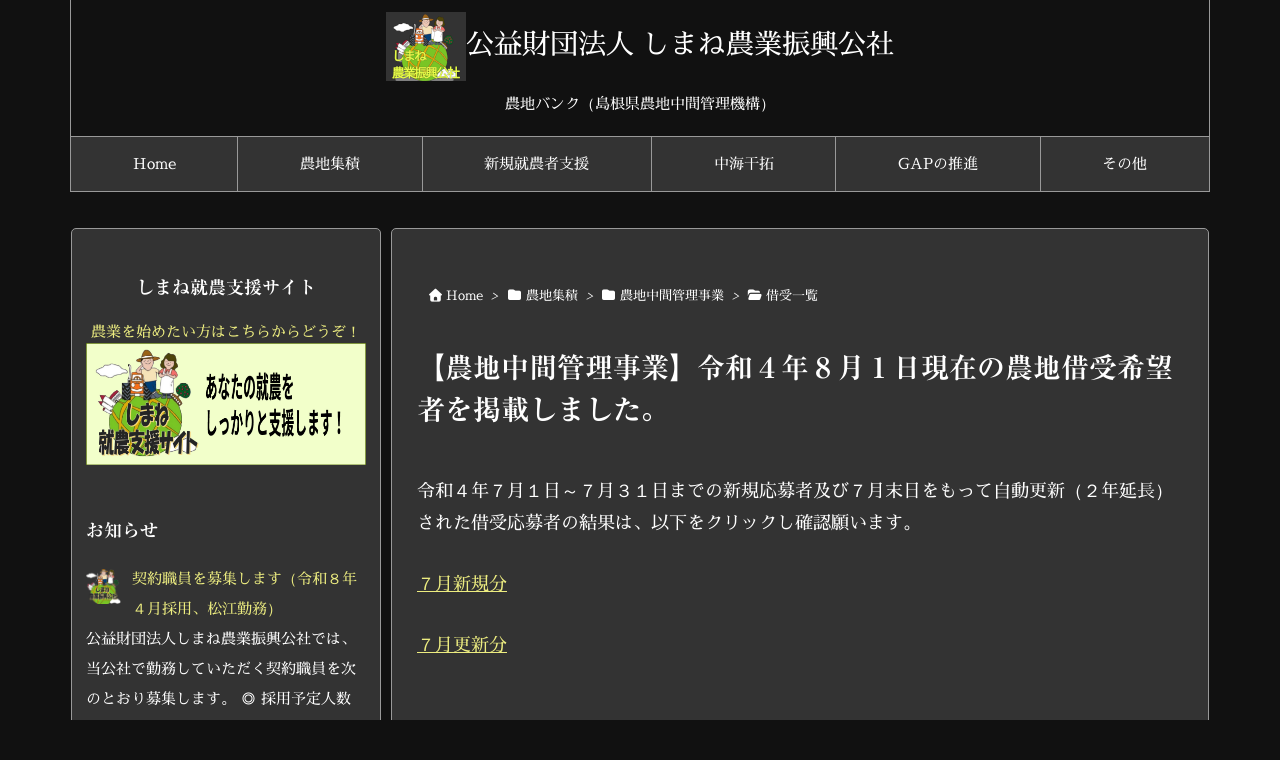

--- FILE ---
content_type: text/html; charset=UTF-8
request_url: https://agri-shimane.or.jp/kosha/?p=4259
body_size: 16713
content:
<!DOCTYPE html>
<html lang="ja" itemscope itemtype="http://schema.org/WebPage">
<head>
<meta charset="UTF-8" />
<meta http-equiv="X-UA-Compatible" content="IE=edge" />
<meta name="viewport" content="width=device-width, initial-scale=1, user-scalable=yes" />
<title>【農地中間管理事業】令和４年８月１日現在の農地借受希望者を掲載しました。 | 公益財団法人 しまね農業振興公社</title>
<meta name='robots' content='max-image-preview:large' />
<link rel='dns-prefetch' href='//ajax.googleapis.com' />
<link rel='dns-prefetch' href='//webfonts.xserver.jp' />
<link rel='dns-prefetch' href='//stats.wp.com' />
<link rel='preconnect' href='//c0.wp.com' />
<meta name="description" content="令和４年７月１日～７月３１日までの新規応募者及び７月末日をもって自動更新（２年延長）された借受応募者の結果は、以下をクリックし確認願います。 ７月新規分 ７月更新分 &nbsp; 令和４年８月１日現在..." />
<meta name="keywords" content="借受一覧, 農地中間管理事業" />
<link rel="alternate" title="oEmbed (JSON)" type="application/json+oembed" href="https://agri-shimane.or.jp/kosha/index.php?rest_route=%2Foembed%2F1.0%2Fembed&#038;url=https%3A%2F%2Fagri-shimane.or.jp%2Fkosha%2F%3Fp%3D4259" />
<link rel="alternate" title="oEmbed (XML)" type="text/xml+oembed" href="https://agri-shimane.or.jp/kosha/index.php?rest_route=%2Foembed%2F1.0%2Fembed&#038;url=https%3A%2F%2Fagri-shimane.or.jp%2Fkosha%2F%3Fp%3D4259&#038;format=xml" />
<link rel="canonical" href="https://agri-shimane.or.jp/kosha/?p=4259" />
<link rel='shortlink' href='https://agri-shimane.or.jp/kosha/?p=4259' />
<link rel="pingback" href="https://agri-shimane.or.jp/kosha/xmlrpc.php" />
<link rel="alternate" type="application/rss+xml" title="公益財団法人 しまね農業振興公社 RSS Feed" href="https://agri-shimane.or.jp/kosha/?feed=rss2" />
<link rel="alternate" type="application/atom+xml" title="公益財団法人 しまね農業振興公社 Atom Feed" href="https://agri-shimane.or.jp/kosha/?feed=atom" />
<link rel="preload" as="font" type="font/woff2" href="//fonts.gstatic.com/s/sawarabimincho/v20/8QIRdiDaitzr7brc8ahpxt6GcIJTKMBf4bRxM7U3mLMni-CmriA4Ykh0mIs.2.woff2" crossorigin />
<link rel="preload" as="font" type="font/woff2" href="//agri-shimane.or.jp/kosha/wp-content/themes/luxeritas/fonts/fontawesome-webfont.woff2" crossorigin />
<link rel="preload" as="font" type="font/woff" href="//agri-shimane.or.jp/kosha/wp-content/themes/luxeritas/fonts/icomoon/fonts/icomoon.woff" crossorigin />
<style id='wp-img-auto-sizes-contain-inline-css'>
img:is([sizes=auto i],[sizes^="auto," i]){contain-intrinsic-size:3000px 1500px}
/*# sourceURL=wp-img-auto-sizes-contain-inline-css */
</style>
<link rel="stylesheet" id="luxe-css" href="//agri-shimane.or.jp/kosha/wp-content/themes/luxeritas/style.min.css?v=1768990715" media="all" />
<noscript><link rel="stylesheet" id="nav-css" href="//agri-shimane.or.jp/kosha/wp-content/themes/luxeritas/styles/nav.min.css?v=1768990715" media="all" /></noscript>
<noscript><link rel="stylesheet" id="async-css" href="//agri-shimane.or.jp/kosha/wp-content/themes/luxeritas/style.async.min.css?v=1768990715" media="all" /></noscript>
<style id='wp-block-library-inline-css'>
:root{--wp-block-synced-color:#7a00df;--wp-block-synced-color--rgb:122,0,223;--wp-bound-block-color:var(--wp-block-synced-color);--wp-editor-canvas-background:#ddd;--wp-admin-theme-color:#007cba;--wp-admin-theme-color--rgb:0,124,186;--wp-admin-theme-color-darker-10:#006ba1;--wp-admin-theme-color-darker-10--rgb:0,107,160.5;--wp-admin-theme-color-darker-20:#005a87;--wp-admin-theme-color-darker-20--rgb:0,90,135;--wp-admin-border-width-focus:2px}@media (min-resolution:192dpi){:root{--wp-admin-border-width-focus:1.5px}}.wp-element-button{cursor:pointer}:root .has-very-light-gray-background-color{background-color:#eee}:root .has-very-dark-gray-background-color{background-color:#313131}:root .has-very-light-gray-color{color:#eee}:root .has-very-dark-gray-color{color:#313131}:root .has-vivid-green-cyan-to-vivid-cyan-blue-gradient-background{background:linear-gradient(135deg,#00d084,#0693e3)}:root .has-purple-crush-gradient-background{background:linear-gradient(135deg,#34e2e4,#4721fb 50%,#ab1dfe)}:root .has-hazy-dawn-gradient-background{background:linear-gradient(135deg,#faaca8,#dad0ec)}:root .has-subdued-olive-gradient-background{background:linear-gradient(135deg,#fafae1,#67a671)}:root .has-atomic-cream-gradient-background{background:linear-gradient(135deg,#fdd79a,#004a59)}:root .has-nightshade-gradient-background{background:linear-gradient(135deg,#330968,#31cdcf)}:root .has-midnight-gradient-background{background:linear-gradient(135deg,#020381,#2874fc)}:root{--wp--preset--font-size--normal:16px;--wp--preset--font-size--huge:42px}.has-regular-font-size{font-size:1em}.has-larger-font-size{font-size:2.625em}.has-normal-font-size{font-size:var(--wp--preset--font-size--normal)}.has-huge-font-size{font-size:var(--wp--preset--font-size--huge)}.has-text-align-center{text-align:center}.has-text-align-left{text-align:left}.has-text-align-right{text-align:right}.has-fit-text{white-space:nowrap!important}#end-resizable-editor-section{display:none}.aligncenter{clear:both}.items-justified-left{justify-content:flex-start}.items-justified-center{justify-content:center}.items-justified-right{justify-content:flex-end}.items-justified-space-between{justify-content:space-between}.screen-reader-text{border:0;clip-path:inset(50%);height:1px;margin:-1px;overflow:hidden;padding:0;position:absolute;width:1px;word-wrap:normal!important}.screen-reader-text:focus{background-color:#ddd;clip-path:none;color:#444;display:block;font-size:1em;height:auto;left:5px;line-height:normal;padding:15px 23px 14px;text-decoration:none;top:5px;width:auto;z-index:100000}html :where(.has-border-color){border-style:solid}html :where([style*=border-top-color]){border-top-style:solid}html :where([style*=border-right-color]){border-right-style:solid}html :where([style*=border-bottom-color]){border-bottom-style:solid}html :where([style*=border-left-color]){border-left-style:solid}html :where([style*=border-width]){border-style:solid}html :where([style*=border-top-width]){border-top-style:solid}html :where([style*=border-right-width]){border-right-style:solid}html :where([style*=border-bottom-width]){border-bottom-style:solid}html :where([style*=border-left-width]){border-left-style:solid}html :where(img[class*=wp-image-]){height:auto;max-width:100%}:where(figure){margin:0 0 1em}html :where(.is-position-sticky){--wp-admin--admin-bar--position-offset:var(--wp-admin--admin-bar--height,0px)}@media screen and (max-width:600px){html :where(.is-position-sticky){--wp-admin--admin-bar--position-offset:0px}}
.vk-cols--reverse{flex-direction:row-reverse}.vk-cols--hasbtn{margin-bottom:0}.vk-cols--hasbtn>.row>.vk_gridColumn_item,.vk-cols--hasbtn>.wp-block-column{position:relative;padding-bottom:3em}.vk-cols--hasbtn>.row>.vk_gridColumn_item>.wp-block-buttons,.vk-cols--hasbtn>.row>.vk_gridColumn_item>.vk_button,.vk-cols--hasbtn>.wp-block-column>.wp-block-buttons,.vk-cols--hasbtn>.wp-block-column>.vk_button{position:absolute;bottom:0;width:100%}.vk-cols--fit.wp-block-columns{gap:0}.vk-cols--fit.wp-block-columns,.vk-cols--fit.wp-block-columns:not(.is-not-stacked-on-mobile){margin-top:0;margin-bottom:0;justify-content:space-between}.vk-cols--fit.wp-block-columns>.wp-block-column *:last-child,.vk-cols--fit.wp-block-columns:not(.is-not-stacked-on-mobile)>.wp-block-column *:last-child{margin-bottom:0}.vk-cols--fit.wp-block-columns>.wp-block-column>.wp-block-cover,.vk-cols--fit.wp-block-columns:not(.is-not-stacked-on-mobile)>.wp-block-column>.wp-block-cover{margin-top:0}.vk-cols--fit.wp-block-columns.has-background,.vk-cols--fit.wp-block-columns:not(.is-not-stacked-on-mobile).has-background{padding:0}@media(max-width: 599px){.vk-cols--fit.wp-block-columns:not(.has-background)>.wp-block-column:not(.has-background),.vk-cols--fit.wp-block-columns:not(.is-not-stacked-on-mobile):not(.has-background)>.wp-block-column:not(.has-background){padding-left:0 !important;padding-right:0 !important}}@media(min-width: 782px){.vk-cols--fit.wp-block-columns .block-editor-block-list__block.wp-block-column:not(:first-child),.vk-cols--fit.wp-block-columns>.wp-block-column:not(:first-child),.vk-cols--fit.wp-block-columns:not(.is-not-stacked-on-mobile) .block-editor-block-list__block.wp-block-column:not(:first-child),.vk-cols--fit.wp-block-columns:not(.is-not-stacked-on-mobile)>.wp-block-column:not(:first-child){margin-left:0}}@media(min-width: 600px)and (max-width: 781px){.vk-cols--fit.wp-block-columns .wp-block-column:nth-child(2n),.vk-cols--fit.wp-block-columns:not(.is-not-stacked-on-mobile) .wp-block-column:nth-child(2n){margin-left:0}.vk-cols--fit.wp-block-columns .wp-block-column:not(:only-child),.vk-cols--fit.wp-block-columns:not(.is-not-stacked-on-mobile) .wp-block-column:not(:only-child){flex-basis:50% !important}}.vk-cols--fit--gap1.wp-block-columns{gap:1px}@media(min-width: 600px)and (max-width: 781px){.vk-cols--fit--gap1.wp-block-columns .wp-block-column:not(:only-child){flex-basis:calc(50% - 1px) !important}}.vk-cols--fit.vk-cols--grid>.block-editor-block-list__block,.vk-cols--fit.vk-cols--grid>.wp-block-column,.vk-cols--fit.vk-cols--grid:not(.is-not-stacked-on-mobile)>.block-editor-block-list__block,.vk-cols--fit.vk-cols--grid:not(.is-not-stacked-on-mobile)>.wp-block-column{flex-basis:50%;box-sizing:border-box}@media(max-width: 599px){.vk-cols--fit.vk-cols--grid.vk-cols--grid--alignfull>.wp-block-column:nth-child(2)>.wp-block-cover,.vk-cols--fit.vk-cols--grid.vk-cols--grid--alignfull>.wp-block-column:nth-child(2)>.vk_outer,.vk-cols--fit.vk-cols--grid:not(.is-not-stacked-on-mobile).vk-cols--grid--alignfull>.wp-block-column:nth-child(2)>.wp-block-cover,.vk-cols--fit.vk-cols--grid:not(.is-not-stacked-on-mobile).vk-cols--grid--alignfull>.wp-block-column:nth-child(2)>.vk_outer{width:100vw;margin-right:calc((100% - 100vw)/2);margin-left:calc((100% - 100vw)/2)}}@media(min-width: 600px){.vk-cols--fit.vk-cols--grid.vk-cols--grid--alignfull>.wp-block-column:nth-child(2)>.wp-block-cover,.vk-cols--fit.vk-cols--grid.vk-cols--grid--alignfull>.wp-block-column:nth-child(2)>.vk_outer,.vk-cols--fit.vk-cols--grid:not(.is-not-stacked-on-mobile).vk-cols--grid--alignfull>.wp-block-column:nth-child(2)>.wp-block-cover,.vk-cols--fit.vk-cols--grid:not(.is-not-stacked-on-mobile).vk-cols--grid--alignfull>.wp-block-column:nth-child(2)>.vk_outer{margin-right:calc(100% - 50vw);width:50vw}}@media(min-width: 600px){.vk-cols--fit.vk-cols--grid.vk-cols--grid--alignfull.vk-cols--reverse>.wp-block-column,.vk-cols--fit.vk-cols--grid:not(.is-not-stacked-on-mobile).vk-cols--grid--alignfull.vk-cols--reverse>.wp-block-column{margin-left:0;margin-right:0}.vk-cols--fit.vk-cols--grid.vk-cols--grid--alignfull.vk-cols--reverse>.wp-block-column:nth-child(2)>.wp-block-cover,.vk-cols--fit.vk-cols--grid.vk-cols--grid--alignfull.vk-cols--reverse>.wp-block-column:nth-child(2)>.vk_outer,.vk-cols--fit.vk-cols--grid:not(.is-not-stacked-on-mobile).vk-cols--grid--alignfull.vk-cols--reverse>.wp-block-column:nth-child(2)>.wp-block-cover,.vk-cols--fit.vk-cols--grid:not(.is-not-stacked-on-mobile).vk-cols--grid--alignfull.vk-cols--reverse>.wp-block-column:nth-child(2)>.vk_outer{margin-left:calc(100% - 50vw)}}.vk-cols--menu h2,.vk-cols--menu h3,.vk-cols--menu h4,.vk-cols--menu h5{margin-bottom:.2em;text-shadow:#000 0 0 10px}.vk-cols--menu h2:first-child,.vk-cols--menu h3:first-child,.vk-cols--menu h4:first-child,.vk-cols--menu h5:first-child{margin-top:0}.vk-cols--menu p{margin-bottom:1rem;text-shadow:#000 0 0 10px}.vk-cols--menu .wp-block-cover__inner-container:last-child{margin-bottom:0}.vk-cols--fitbnrs .wp-block-column .wp-block-cover:hover img{filter:unset}.vk-cols--fitbnrs .wp-block-column .wp-block-cover:hover{background-color:unset}.vk-cols--fitbnrs .wp-block-column .wp-block-cover:hover .wp-block-cover__image-background{filter:unset !important}.vk-cols--fitbnrs .wp-block-cover .wp-block-cover__inner-container{position:absolute;height:100%;width:100%}.vk-cols--fitbnrs .vk_button{height:100%;margin:0}.vk-cols--fitbnrs .vk_button .vk_button_btn,.vk-cols--fitbnrs .vk_button .btn{height:100%;width:100%;border:none;box-shadow:none;background-color:unset !important;transition:unset}.vk-cols--fitbnrs .vk_button .vk_button_btn:hover,.vk-cols--fitbnrs .vk_button .btn:hover{transition:unset}.vk-cols--fitbnrs .vk_button .vk_button_btn:after,.vk-cols--fitbnrs .vk_button .btn:after{border:none}.vk-cols--fitbnrs .vk_button .vk_button_link_txt{width:100%;position:absolute;top:50%;left:50%;transform:translateY(-50%) translateX(-50%);font-size:2rem;text-shadow:#000 0 0 10px}.vk-cols--fitbnrs .vk_button .vk_button_link_subCaption{width:100%;position:absolute;top:calc(50% + 2.2em);left:50%;transform:translateY(-50%) translateX(-50%);text-shadow:#000 0 0 10px}@media(min-width: 992px){.vk-cols--media.wp-block-columns{gap:3rem}}.vk-fit-map figure{margin-bottom:0}.vk-fit-map iframe{position:relative;margin-bottom:0;display:block;max-height:400px;width:100vw}.vk-fit-map:is(.alignfull,.alignwide) div{max-width:100%}.vk-table--th--width25 :where(tr>*:first-child){width:25%}.vk-table--th--width30 :where(tr>*:first-child){width:30%}.vk-table--th--width35 :where(tr>*:first-child){width:35%}.vk-table--th--width40 :where(tr>*:first-child){width:40%}.vk-table--th--bg-bright :where(tr>*:first-child){background-color:var(--wp--preset--color--bg-secondary, rgba(0, 0, 0, 0.05))}@media(max-width: 599px){.vk-table--mobile-block :is(th,td){width:100%;display:block}.vk-table--mobile-block.wp-block-table table :is(th,td){border-top:none}}.vk-table--width--th25 :where(tr>*:first-child){width:25%}.vk-table--width--th30 :where(tr>*:first-child){width:30%}.vk-table--width--th35 :where(tr>*:first-child){width:35%}.vk-table--width--th40 :where(tr>*:first-child){width:40%}.no-margin{margin:0}@media(max-width: 599px){.wp-block-image.vk-aligncenter--mobile>.alignright{float:none;margin-left:auto;margin-right:auto}.vk-no-padding-horizontal--mobile{padding-left:0 !important;padding-right:0 !important}}
/* VK Color Palettes */

/*# sourceURL=wp-block-library-inline-css */
</style><link rel="stylesheet" id="mediaelement-css" href="//c0.wp.com/c/6.9/wp-includes/js/mediaelement/mediaelementplayer-legacy.min.css" type="text/css" media="all" />
<link rel="stylesheet" id="wp-mediaelement-css" href="//c0.wp.com/c/6.9/wp-includes/js/mediaelement/wp-mediaelement.min.css" type="text/css" media="all" />
<style id='global-styles-inline-css' type='text/css'>
:root{--wp--preset--aspect-ratio--square: 1;--wp--preset--aspect-ratio--4-3: 4/3;--wp--preset--aspect-ratio--3-4: 3/4;--wp--preset--aspect-ratio--3-2: 3/2;--wp--preset--aspect-ratio--2-3: 2/3;--wp--preset--aspect-ratio--16-9: 16/9;--wp--preset--aspect-ratio--9-16: 9/16;--wp--preset--color--black: #000000;--wp--preset--color--cyan-bluish-gray: #abb8c3;--wp--preset--color--white: #ffffff;--wp--preset--color--pale-pink: #f78da7;--wp--preset--color--vivid-red: #cf2e2e;--wp--preset--color--luminous-vivid-orange: #ff6900;--wp--preset--color--luminous-vivid-amber: #fcb900;--wp--preset--color--light-green-cyan: #7bdcb5;--wp--preset--color--vivid-green-cyan: #00d084;--wp--preset--color--pale-cyan-blue: #8ed1fc;--wp--preset--color--vivid-cyan-blue: #0693e3;--wp--preset--color--vivid-purple: #9b51e0;--wp--preset--gradient--vivid-cyan-blue-to-vivid-purple: linear-gradient(135deg,rgb(6,147,227) 0%,rgb(155,81,224) 100%);--wp--preset--gradient--light-green-cyan-to-vivid-green-cyan: linear-gradient(135deg,rgb(122,220,180) 0%,rgb(0,208,130) 100%);--wp--preset--gradient--luminous-vivid-amber-to-luminous-vivid-orange: linear-gradient(135deg,rgb(252,185,0) 0%,rgb(255,105,0) 100%);--wp--preset--gradient--luminous-vivid-orange-to-vivid-red: linear-gradient(135deg,rgb(255,105,0) 0%,rgb(207,46,46) 100%);--wp--preset--gradient--very-light-gray-to-cyan-bluish-gray: linear-gradient(135deg,rgb(238,238,238) 0%,rgb(169,184,195) 100%);--wp--preset--gradient--cool-to-warm-spectrum: linear-gradient(135deg,rgb(74,234,220) 0%,rgb(151,120,209) 20%,rgb(207,42,186) 40%,rgb(238,44,130) 60%,rgb(251,105,98) 80%,rgb(254,248,76) 100%);--wp--preset--gradient--blush-light-purple: linear-gradient(135deg,rgb(255,206,236) 0%,rgb(152,150,240) 100%);--wp--preset--gradient--blush-bordeaux: linear-gradient(135deg,rgb(254,205,165) 0%,rgb(254,45,45) 50%,rgb(107,0,62) 100%);--wp--preset--gradient--luminous-dusk: linear-gradient(135deg,rgb(255,203,112) 0%,rgb(199,81,192) 50%,rgb(65,88,208) 100%);--wp--preset--gradient--pale-ocean: linear-gradient(135deg,rgb(255,245,203) 0%,rgb(182,227,212) 50%,rgb(51,167,181) 100%);--wp--preset--gradient--electric-grass: linear-gradient(135deg,rgb(202,248,128) 0%,rgb(113,206,126) 100%);--wp--preset--gradient--midnight: linear-gradient(135deg,rgb(2,3,129) 0%,rgb(40,116,252) 100%);--wp--preset--font-size--small: 13px;--wp--preset--font-size--medium: 20px;--wp--preset--font-size--large: 36px;--wp--preset--font-size--x-large: 42px;--wp--preset--spacing--20: 0.44rem;--wp--preset--spacing--30: 0.67rem;--wp--preset--spacing--40: 1rem;--wp--preset--spacing--50: 1.5rem;--wp--preset--spacing--60: 2.25rem;--wp--preset--spacing--70: 3.38rem;--wp--preset--spacing--80: 5.06rem;--wp--preset--shadow--natural: 6px 6px 9px rgba(0, 0, 0, 0.2);--wp--preset--shadow--deep: 12px 12px 50px rgba(0, 0, 0, 0.4);--wp--preset--shadow--sharp: 6px 6px 0px rgba(0, 0, 0, 0.2);--wp--preset--shadow--outlined: 6px 6px 0px -3px rgb(255, 255, 255), 6px 6px rgb(0, 0, 0);--wp--preset--shadow--crisp: 6px 6px 0px rgb(0, 0, 0);}:where(.is-layout-flex){gap: 0.5em;}:where(.is-layout-grid){gap: 0.5em;}body .is-layout-flex{display: flex;}.is-layout-flex{flex-wrap: wrap;align-items: center;}.is-layout-flex > :is(*, div){margin: 0;}body .is-layout-grid{display: grid;}.is-layout-grid > :is(*, div){margin: 0;}:where(.wp-block-columns.is-layout-flex){gap: 2em;}:where(.wp-block-columns.is-layout-grid){gap: 2em;}:where(.wp-block-post-template.is-layout-flex){gap: 1.25em;}:where(.wp-block-post-template.is-layout-grid){gap: 1.25em;}.has-black-color{color: var(--wp--preset--color--black) !important;}.has-cyan-bluish-gray-color{color: var(--wp--preset--color--cyan-bluish-gray) !important;}.has-white-color{color: var(--wp--preset--color--white) !important;}.has-pale-pink-color{color: var(--wp--preset--color--pale-pink) !important;}.has-vivid-red-color{color: var(--wp--preset--color--vivid-red) !important;}.has-luminous-vivid-orange-color{color: var(--wp--preset--color--luminous-vivid-orange) !important;}.has-luminous-vivid-amber-color{color: var(--wp--preset--color--luminous-vivid-amber) !important;}.has-light-green-cyan-color{color: var(--wp--preset--color--light-green-cyan) !important;}.has-vivid-green-cyan-color{color: var(--wp--preset--color--vivid-green-cyan) !important;}.has-pale-cyan-blue-color{color: var(--wp--preset--color--pale-cyan-blue) !important;}.has-vivid-cyan-blue-color{color: var(--wp--preset--color--vivid-cyan-blue) !important;}.has-vivid-purple-color{color: var(--wp--preset--color--vivid-purple) !important;}.has-black-background-color{background-color: var(--wp--preset--color--black) !important;}.has-cyan-bluish-gray-background-color{background-color: var(--wp--preset--color--cyan-bluish-gray) !important;}.has-white-background-color{background-color: var(--wp--preset--color--white) !important;}.has-pale-pink-background-color{background-color: var(--wp--preset--color--pale-pink) !important;}.has-vivid-red-background-color{background-color: var(--wp--preset--color--vivid-red) !important;}.has-luminous-vivid-orange-background-color{background-color: var(--wp--preset--color--luminous-vivid-orange) !important;}.has-luminous-vivid-amber-background-color{background-color: var(--wp--preset--color--luminous-vivid-amber) !important;}.has-light-green-cyan-background-color{background-color: var(--wp--preset--color--light-green-cyan) !important;}.has-vivid-green-cyan-background-color{background-color: var(--wp--preset--color--vivid-green-cyan) !important;}.has-pale-cyan-blue-background-color{background-color: var(--wp--preset--color--pale-cyan-blue) !important;}.has-vivid-cyan-blue-background-color{background-color: var(--wp--preset--color--vivid-cyan-blue) !important;}.has-vivid-purple-background-color{background-color: var(--wp--preset--color--vivid-purple) !important;}.has-black-border-color{border-color: var(--wp--preset--color--black) !important;}.has-cyan-bluish-gray-border-color{border-color: var(--wp--preset--color--cyan-bluish-gray) !important;}.has-white-border-color{border-color: var(--wp--preset--color--white) !important;}.has-pale-pink-border-color{border-color: var(--wp--preset--color--pale-pink) !important;}.has-vivid-red-border-color{border-color: var(--wp--preset--color--vivid-red) !important;}.has-luminous-vivid-orange-border-color{border-color: var(--wp--preset--color--luminous-vivid-orange) !important;}.has-luminous-vivid-amber-border-color{border-color: var(--wp--preset--color--luminous-vivid-amber) !important;}.has-light-green-cyan-border-color{border-color: var(--wp--preset--color--light-green-cyan) !important;}.has-vivid-green-cyan-border-color{border-color: var(--wp--preset--color--vivid-green-cyan) !important;}.has-pale-cyan-blue-border-color{border-color: var(--wp--preset--color--pale-cyan-blue) !important;}.has-vivid-cyan-blue-border-color{border-color: var(--wp--preset--color--vivid-cyan-blue) !important;}.has-vivid-purple-border-color{border-color: var(--wp--preset--color--vivid-purple) !important;}.has-vivid-cyan-blue-to-vivid-purple-gradient-background{background: var(--wp--preset--gradient--vivid-cyan-blue-to-vivid-purple) !important;}.has-light-green-cyan-to-vivid-green-cyan-gradient-background{background: var(--wp--preset--gradient--light-green-cyan-to-vivid-green-cyan) !important;}.has-luminous-vivid-amber-to-luminous-vivid-orange-gradient-background{background: var(--wp--preset--gradient--luminous-vivid-amber-to-luminous-vivid-orange) !important;}.has-luminous-vivid-orange-to-vivid-red-gradient-background{background: var(--wp--preset--gradient--luminous-vivid-orange-to-vivid-red) !important;}.has-very-light-gray-to-cyan-bluish-gray-gradient-background{background: var(--wp--preset--gradient--very-light-gray-to-cyan-bluish-gray) !important;}.has-cool-to-warm-spectrum-gradient-background{background: var(--wp--preset--gradient--cool-to-warm-spectrum) !important;}.has-blush-light-purple-gradient-background{background: var(--wp--preset--gradient--blush-light-purple) !important;}.has-blush-bordeaux-gradient-background{background: var(--wp--preset--gradient--blush-bordeaux) !important;}.has-luminous-dusk-gradient-background{background: var(--wp--preset--gradient--luminous-dusk) !important;}.has-pale-ocean-gradient-background{background: var(--wp--preset--gradient--pale-ocean) !important;}.has-electric-grass-gradient-background{background: var(--wp--preset--gradient--electric-grass) !important;}.has-midnight-gradient-background{background: var(--wp--preset--gradient--midnight) !important;}.has-small-font-size{font-size: var(--wp--preset--font-size--small) !important;}.has-medium-font-size{font-size: var(--wp--preset--font-size--medium) !important;}.has-large-font-size{font-size: var(--wp--preset--font-size--large) !important;}.has-x-large-font-size{font-size: var(--wp--preset--font-size--x-large) !important;}
/*# sourceURL=global-styles-inline-css */
</style>

<style id='classic-theme-styles-inline-css'>
/*! This file is auto-generated */
.wp-block-button__link{color:#fff;background-color:#32373c;border-radius:9999px;box-shadow:none;text-decoration:none;padding:calc(.667em + 2px) calc(1.333em + 2px);font-size:1.125em}.wp-block-file__button{background:#32373c;color:#fff;text-decoration:none}
/*# sourceURL=/wp-includes/css/classic-themes.min.css */
</style>
<link rel="stylesheet" id="vk-components-style-css" href="//agri-shimane.or.jp/kosha/wp-content/plugins/vk-blocks/vendor/vektor-inc/vk-component/src//assets/css/vk-components.css" media="all" />
<link rel="stylesheet" id="contact-form-7-css" href="//agri-shimane.or.jp/kosha/wp-content/plugins/contact-form-7/includes/css/styles.css" media="all" />
<link rel="stylesheet" id="vk-swiper-style-css" href="//agri-shimane.or.jp/kosha/wp-content/plugins/vk-blocks/vendor/vektor-inc/vk-swiper/src/assets/css/swiper-bundle.min.css" media="all" />
<link rel="stylesheet" id="vkblocks-bootstrap-css" href="//agri-shimane.or.jp/kosha/wp-content/plugins/vk-blocks/build/bootstrap_vk_using.css" media="all" />
<link rel="stylesheet" id="vk-blocks-build-css-css" href="//agri-shimane.or.jp/kosha/wp-content/plugins/vk-blocks/build/block-build.css" media="all" />
<style id='vk-blocks-build-css-inline-css'>
:root { --vk-size-text: 16px; /* --vk-color-primary is deprecated. */ --vk-color-primary:#337ab7; }

	:root {
		--vk_image-mask-circle: url(https://agri-shimane.or.jp/kosha/wp-content/plugins/vk-blocks/inc/vk-blocks/images/circle.svg);
		--vk_image-mask-wave01: url(https://agri-shimane.or.jp/kosha/wp-content/plugins/vk-blocks/inc/vk-blocks/images/wave01.svg);
		--vk_image-mask-wave02: url(https://agri-shimane.or.jp/kosha/wp-content/plugins/vk-blocks/inc/vk-blocks/images/wave02.svg);
		--vk_image-mask-wave03: url(https://agri-shimane.or.jp/kosha/wp-content/plugins/vk-blocks/inc/vk-blocks/images/wave03.svg);
		--vk_image-mask-wave04: url(https://agri-shimane.or.jp/kosha/wp-content/plugins/vk-blocks/inc/vk-blocks/images/wave04.svg);
	}
	

	:root {

		--vk-balloon-border-width:1px;

		--vk-balloon-speech-offset:-12px;
	}
	

	:root {
		--vk_flow-arrow: url(https://agri-shimane.or.jp/kosha/wp-content/plugins/vk-blocks/inc/vk-blocks/images/arrow_bottom.svg);
	}
	
/*# sourceURL=vk-blocks-build-css-inline-css */
</style>
<link rel="stylesheet" id="vk-font-awesome-css" href="//agri-shimane.or.jp/kosha/wp-content/plugins/vk-blocks/vendor/vektor-inc/font-awesome-versions/src/font-awesome/css/all.min.css" media="all" />
<link rel="stylesheet" id="recent-posts-widget-with-thumbnails-public-style-css" href="//agri-shimane.or.jp/kosha/wp-content/plugins/recent-posts-widget-with-thumbnails/public.css" media="all" />
<link rel="stylesheet" id="tablepress-default-css" href="//agri-shimane.or.jp/kosha/wp-content/plugins/tablepress/css/build/default.css" media="all" />
<script src="//agri-shimane.or.jp/kosha/wp-content/themes/luxeritas/js/luxe.async.min.js?v=1768990715" id="async-js" async defer></script>
<script src="//ajax.googleapis.com/ajax/libs/jquery/1.12.4/jquery.min.js" id="jquery-js"></script>
<script src="//agri-shimane.or.jp/kosha/wp-content/themes/luxeritas/js/luxe.min.js?v=1768990715" id="luxe-js" async defer></script>
<script src="//webfonts.xserver.jp/js/xserverv3.js?fadein=0" id="typesquare_std-js"></script>
<link rel="https://api.w.org/" href="https://agri-shimane.or.jp/kosha/index.php?rest_route=/" /><link rel="alternate" title="JSON" type="application/json" href="https://agri-shimane.or.jp/kosha/index.php?rest_route=/wp/v2/posts/4259" /><style>
h1,h2,h3,h1:lang(ja),h2:lang(ja),h3:lang(ja),.entry-title:lang(ja){ font-family: "リュウミン B-KL";}h4,h5,h6,h4:lang(ja),h5:lang(ja),h6:lang(ja),div.entry-meta span:lang(ja),footer.entry-footer span:lang(ja){ font-family: "リュウミン B-KL";}.hentry,.entry-content p,.post-inner.entry-content p,#comments div:lang(ja){ font-family: "TBUDゴシック R";}strong,b,#comments .comment-author .fn:lang(ja){ font-family: "TBUDゴシック E";}</style>
	<style>img#wpstats{display:none}</style>
		<style>.simplemap img{max-width:none !important;padding:0 !important;margin:0 !important;}.staticmap,.staticmap img{max-width:100% !important;height:auto !important;}.simplemap .simplemap-content{display:none;}</style>
<script>var google_map_api_key = "AIzaSyC6Oe21Ck_-EIpydbTI1Mcsaa6v0vfmH5I";</script><link rel="icon" href="https://agri-shimane.or.jp/kosha/wp-content/uploads/cropped-Melon_aicon512-512-4-32x32.jpg" sizes="32x32" />
<link rel="icon" href="https://agri-shimane.or.jp/kosha/wp-content/uploads/cropped-Melon_aicon512-512-4-192x192.jpg" sizes="192x192" />
<link rel="apple-touch-icon" href="https://agri-shimane.or.jp/kosha/wp-content/uploads/cropped-Melon_aicon512-512-4-180x180.jpg" />
<meta name="msapplication-TileImage" content="https://agri-shimane.or.jp/kosha/wp-content/uploads/cropped-Melon_aicon512-512-4-270x270.jpg" />
<style>img.wp-smiley,img.emoji{display: inline !important;border: none !important;box-shadow: none !important;height: 1em !important;width: 1em !important;margin: 0 0.07em !important;vertical-align: -0.1em !important;background: none !important;padding: 0 !important}</style>
<noscript><style>img[data-lazy="1"]{display:none;}</style></noscript>
</head>
<body class="wp-singular post-template-default single single-post postid-4259 single-format-standard wp-theme-luxeritas fa_v7_css vk-blocks">
<div class="container">
<div id="header" itemscope itemtype="https://schema.org/WPHeader">
<header>
<div id="head-in">
<div class="head-cover">
<div class="info" itemscope itemtype="http://schema.org/WebSite">
<p class="sitename"><a href="https://agri-shimane.or.jp/kosha/" itemprop="url"><img src="https://agri-shimane.or.jp/kosha/wp-content/uploads/公社アイコン_BlackS.png" alt="" width="80" height="69" class="onepoint" itemprop="image" /><span itemprop="name about">公益財団法人 しまね農業振興公社</span></a></p>
<p class="desc" itemprop="alternativeHeadline">農地バンク（島根県農地中間管理機構）</p>
</div><!--/.info-->
</div><!--/.head-cover-->
<nav itemscope itemtype="http://schema.org/SiteNavigationElement">
<div id="nav">
<div id="gnavi">
<div class="menu-menu-container"><ul id="menu-menu" class="menu clearfix"><li id="menu-item-109" class="menu-item menu-item-type-custom menu-item-object-custom menu-item-home menu-item-109"><a itemprop="url" href="http://agri-shimane.or.jp/kosha/"><span itemprop="name">Home</span></a></li>
<li id="menu-item-110" class="menu-item menu-item-type-taxonomy menu-item-object-category current-post-ancestor menu-item-has-children menu-item-110"><a itemprop="url" href="https://agri-shimane.or.jp/kosha/?cat=2"><span itemprop="name">農地集積</span></a>
<ul class="sub-menu">
<li id="menu-item-128" class="menu-item menu-item-type-taxonomy menu-item-object-category current-post-ancestor current-menu-parent current-post-parent menu-item-has-children menu-item-128"><a itemprop="url" href="https://agri-shimane.or.jp/kosha/?cat=3"><span itemprop="name">農地中間管理事業</span></a>
<ul class="sub-menu">
<li id="menu-item-891" class="menu-item menu-item-type-custom menu-item-object-custom menu-item-891"><a itemprop="url" href="http://agri-shimane.or.jp/kosha/?page_id=919"><span itemprop="name">島根県農地中間管理機構</span></a></li>
<li id="menu-item-645" class="menu-item menu-item-type-post_type menu-item-object-page menu-item-645"><a itemprop="url" href="https://agri-shimane.or.jp/kosha/?page_id=118"><span itemprop="name">農地中間管理事業の概要</span></a></li>
<li id="menu-item-4682" class="menu-item menu-item-type-post_type menu-item-object-page menu-item-4682"><a itemprop="url" href="https://agri-shimane.or.jp/kosha/?page_id=4644"><span itemprop="name">農地中間管理事業の権利設定内容の変更様式</span></a></li>
<li id="menu-item-4759" class="menu-item menu-item-type-post_type menu-item-object-page menu-item-4759"><a itemprop="url" href="https://agri-shimane.or.jp/kosha/?page_id=4753"><span itemprop="name">【農地中間管理事業】今年度の賃借料のお支払いについて</span></a></li>
<li id="menu-item-656" class="menu-item menu-item-type-post_type menu-item-object-page menu-item-656"><a itemprop="url" href="https://agri-shimane.or.jp/kosha/?page_id=175"><span itemprop="name">農用地等の借受希望者の募集</span></a></li>
<li id="menu-item-1354" class="menu-item menu-item-type-taxonomy menu-item-object-category menu-item-1354"><a itemprop="url" href="https://agri-shimane.or.jp/kosha/?cat=33"><span itemprop="name">農地機構だより</span></a></li>
<li id="menu-item-1488" class="menu-item menu-item-type-taxonomy menu-item-object-category menu-item-1488"><a itemprop="url" href="https://agri-shimane.or.jp/kosha/?cat=35"><span itemprop="name">評価委員会（評価結果概要）</span></a></li>
</ul>
</li>
<li id="menu-item-111" class="menu-item menu-item-type-taxonomy menu-item-object-category menu-item-has-children menu-item-111"><a itemprop="url" href="https://agri-shimane.or.jp/kosha/?cat=6"><span itemprop="name">農地売買事業</span></a>
<ul class="sub-menu">
<li id="menu-item-647" class="menu-item menu-item-type-post_type menu-item-object-page menu-item-647"><a itemprop="url" href="https://agri-shimane.or.jp/kosha/?page_id=207"><span itemprop="name">農地の売買</span></a></li>
<li id="menu-item-648" class="menu-item menu-item-type-post_type menu-item-object-page menu-item-648"><a itemprop="url" href="https://agri-shimane.or.jp/kosha/?page_id=217"><span itemprop="name">農地を買いたい、売りたい（事業活用のメリット）</span></a></li>
</ul>
</li>
</ul>
</li>
<li id="menu-item-112" class="menu-item menu-item-type-taxonomy menu-item-object-category menu-item-has-children menu-item-112"><a itemprop="url" href="https://agri-shimane.or.jp/kosha/?cat=7"><span itemprop="name">新規就農者支援</span></a>
<ul class="sub-menu">
<li id="menu-item-113" class="menu-item menu-item-type-custom menu-item-object-custom menu-item-113"><a itemprop="url" href="http://center.agri-shimane.or.jp/"><span itemprop="name">しまね就農支援サイト（農業を始めたい）</span></a></li>
<li id="menu-item-2869" class="menu-item menu-item-type-post_type menu-item-object-page menu-item-2869"><a itemprop="url" href="https://agri-shimane.or.jp/kosha/?page_id=2865"><span itemprop="name">動画紹介：しまねの就農支援の仕組み</span></a></li>
<li id="menu-item-114" class="menu-item menu-item-type-custom menu-item-object-custom menu-item-114"><a itemprop="url" href="http://www.agri-shimane.or.jp/portalsite/"><span itemprop="name">アグリしまね（農業情報サイト）</span></a></li>
</ul>
</li>
<li id="menu-item-115" class="menu-item menu-item-type-taxonomy menu-item-object-category menu-item-has-children menu-item-115"><a itemprop="url" href="https://agri-shimane.or.jp/kosha/?cat=8"><span itemprop="name">中海干拓</span></a>
<ul class="sub-menu">
<li id="menu-item-649" class="menu-item menu-item-type-post_type menu-item-object-page menu-item-649"><a itemprop="url" href="https://agri-shimane.or.jp/kosha/?page_id=225"><span itemprop="name">中海干拓農地紹介</span></a></li>
<li id="menu-item-650" class="menu-item menu-item-type-post_type menu-item-object-page menu-item-650"><a itemprop="url" href="https://agri-shimane.or.jp/kosha/?page_id=249"><span itemprop="name">農地を借りて始める</span></a></li>
<li id="menu-item-651" class="menu-item menu-item-type-post_type menu-item-object-page menu-item-651"><a itemprop="url" href="https://agri-shimane.or.jp/kosha/?page_id=258"><span itemprop="name">農地を取得して始める</span></a></li>
</ul>
</li>
<li id="menu-item-2345" class="menu-item menu-item-type-post_type menu-item-object-page menu-item-has-children menu-item-2345"><a itemprop="url" href="https://agri-shimane.or.jp/kosha/?page_id=2113"><span itemprop="name">GAPの推進</span></a>
<ul class="sub-menu">
<li id="menu-item-2751" class="menu-item menu-item-type-post_type menu-item-object-page menu-item-2751"><a itemprop="url" href="https://agri-shimane.or.jp/kosha/?page_id=2650"><span itemprop="name">美味しまね認証制度とは？</span></a></li>
<li id="menu-item-2801" class="menu-item menu-item-type-post_type menu-item-object-page menu-item-2801"><a itemprop="url" href="https://agri-shimane.or.jp/kosha/?page_id=2792"><span itemprop="name">公社の業務（GAP推進）</span></a></li>
</ul>
</li>
<li id="menu-item-122" class="menu-item menu-item-type-taxonomy menu-item-object-category menu-item-has-children menu-item-122"><a itemprop="url" href="https://agri-shimane.or.jp/kosha/?cat=11"><span itemprop="name">その他</span></a>
<ul class="sub-menu">
<li id="menu-item-1550" class="menu-item menu-item-type-custom menu-item-object-custom menu-item-1550"><a itemprop="url" href="https://agri-shimane.or.jp/kosha/?p=0"><span itemprop="name">お知らせ一覧</span></a></li>
<li id="menu-item-3512" class="menu-item menu-item-type-custom menu-item-object-custom menu-item-3512"><a itemprop="url" href="https://docs.google.com/forms/d/e/1FAIpQLSeNL5ebrRDlgRTrFBKfhfTwhbjyqYIYQth6NH61ufxR3dGPuw/viewform"><span itemprop="name">公社への問い合わせ</span></a></li>
<li id="menu-item-2342" class="menu-item menu-item-type-post_type menu-item-object-page menu-item-2342"><a itemprop="url" href="https://agri-shimane.or.jp/kosha/?page_id=2330"><span itemprop="name">しまね農業振興公社の概要</span></a></li>
<li id="menu-item-912" class="menu-item menu-item-type-taxonomy menu-item-object-category menu-item-912"><a itemprop="url" href="https://agri-shimane.or.jp/kosha/?cat=31"><span itemprop="name">理事長報告</span></a></li>
<li id="menu-item-124" class="menu-item menu-item-type-post_type menu-item-object-page menu-item-124"><a itemprop="url" href="https://agri-shimane.or.jp/kosha/?page_id=117"><span itemprop="name">決算・予算関係（事業報告書、収支決算書等）</span></a></li>
<li id="menu-item-2962" class="menu-item menu-item-type-taxonomy menu-item-object-category menu-item-has-children menu-item-2962"><a itemprop="url" href="https://agri-shimane.or.jp/kosha/?cat=12"><span itemprop="name">過去実施していた事業</span></a>
<ul class="sub-menu">
<li id="menu-item-120" class="menu-item menu-item-type-taxonomy menu-item-object-category menu-item-120"><a itemprop="url" href="https://agri-shimane.or.jp/kosha/?cat=9"><span itemprop="name">広域連携</span></a></li>
<li id="menu-item-1630" class="menu-item menu-item-type-post_type menu-item-object-page menu-item-1630"><a itemprop="url" href="https://agri-shimane.or.jp/kosha/?page_id=267"><span itemprop="name">畜産基盤整備事業</span></a></li>
</ul>
</li>
<li id="menu-item-125" class="menu-item menu-item-type-custom menu-item-object-custom menu-item-125"><a itemprop="url" href="https://www.facebook.com/ShimaneAgriculturePublicCorporation/"><span itemprop="name">公社facebook</span></a></li>
<li id="menu-item-126" class="menu-item menu-item-type-custom menu-item-object-custom menu-item-126"><a itemprop="url" href="https://twitter.com/AgriShimane"><span itemprop="name">公社Twitter</span></a></li>
<li id="menu-item-654" class="menu-item menu-item-type-post_type menu-item-object-page menu-item-654"><a itemprop="url" href="https://agri-shimane.or.jp/kosha/?page_id=315"><span itemprop="name">アクセス</span></a></li>
<li id="menu-item-3634" class="menu-item menu-item-type-custom menu-item-object-custom menu-item-3634"><a itemprop="url" href="https://www.agri-shimane.or.jp/?page_id=3631"><span itemprop="name">サイト内検索</span></a></li>
</ul>
</li>
</ul></div><div id="data-prev" data-prev="https://agri-shimane.or.jp/kosha/?p=4233"></div>
<div id="data-next" data-next="https://agri-shimane.or.jp/kosha/?p=4290"></div>
<ul class="mobile-nav">
<li class="mob-menu"><i class="fa fa-list fa-fw"></i><p>Menu</p></li>
<li class="mob-side"><i class="fa fa-exchange"></i><p>Sidebar</p></li>
<li class="mob-prev"><i>&laquo;</i><p>Prev</p></li>
<li class="mob-next"><i>&raquo;</i><p>Next</p></li>
<li class="mob-search"><i class="fa fa-search"></i><p>Search</p></li>
</ul>
</div><!--/#gnavi-->
<div class="cboth"></div>
</div><!--/#nav-->
</nav>
</div><!--/#head-in-->
</header>
</div><!--/#header-->
<div id="primary" class="clearfix">
<div id="main">
<main>
<article>
<div id="core" class="grid">
<div itemprop="breadcrumb">
<ol id="breadcrumb" itemscope itemtype="http://schema.org/BreadcrumbList">
<li itemscope itemtype="http://schema.org/ListItem" itemprop="itemListElement"><i class="fa fa-home fa-fw"></i><a itemprop="item" href="https://agri-shimane.or.jp/kosha/"><span itemprop="name">Home</span></a><meta itemprop="position" content="1" /><i class="arrow">&gt;</i></li><li itemscope itemtype="http://schema.org/ListItem" itemprop="itemListElement"><i class="fa fa-folder fa-fw"></i><a itemprop="item" href="https://agri-shimane.or.jp/kosha/?cat=2"><span itemprop="name">農地集積</span></a><meta itemprop="position" content="2" /><i class="arrow">&gt;</i></li><li itemscope itemtype="http://schema.org/ListItem" itemprop="itemListElement"><i class="fa fa-folder fa-fw"></i><a itemprop="item" href="https://agri-shimane.or.jp/kosha/?cat=3"><span itemprop="name">農地中間管理事業</span></a><meta itemprop="position" content="3" /><i class="arrow">&gt;</i></li><li itemscope itemtype="http://schema.org/ListItem" itemprop="itemListElement"><i class="fa fa-folder-open"></i><a itemprop="item" href="https://agri-shimane.or.jp/kosha/?cat=4"><span itemprop="name">借受一覧</span></a><meta itemprop="position" content="4" /></li></ol><!--/breadcrumb-->
</div>
<div itemprop="mainEntityOfPage" id="post-4259" class="post post-4259 type-post status-publish format-standard category-0111-kariuke category-011-chuukan">
<h1 class="entry-title" itemprop="headline name">【農地中間管理事業】令和４年８月１日現在の農地借受希望者を掲載しました。</h1>
<div class="clearfix">
<p>令和４年７月１日～７月３１日までの新規応募者及び７月末日をもって自動更新（２年延長）された借受応募者の結果は、以下をクリックし確認願います。</p>
<p><a href="https://agri-shimane.or.jp/kosha/wp-content/uploads/新規.pdf">７月新規分</a></p>
<p><a href="https://agri-shimane.or.jp/kosha/wp-content/uploads/更新.pdf">７月更新分</a></p>
<p>&nbsp;</p>
<p>令和４年８月１日現在の市町村別の応募状況は、こちらからご覧ください。</p>
<p><a href="https://agri-shimane.or.jp/kosha/wp-content/uploads/安来市-3.pdf">安来市</a></p>
<p><a href="https://agri-shimane.or.jp/kosha/wp-content/uploads/松江市-3.pdf">松江市</a></p>
<p><a href="https://agri-shimane.or.jp/kosha/wp-content/uploads/雲南市-3.pdf">雲南市</a></p>
<p><a href="https://agri-shimane.or.jp/kosha/wp-content/uploads/奥出雲町-3.pdf">奥出雲町</a></p>
<p><a href="https://agri-shimane.or.jp/kosha/wp-content/uploads/飯南町-3.pdf">飯南町</a></p>
<p><a href="https://agri-shimane.or.jp/kosha/wp-content/uploads/出雲市-3.pdf">出雲市</a></p>
<p><a href="https://agri-shimane.or.jp/kosha/wp-content/uploads/大田市-2.pdf">大田市</a></p>
<p><a href="https://agri-shimane.or.jp/kosha/wp-content/uploads/川本町-3.pdf">川本町</a>　　　　　<a href="https://agri-shimane.or.jp/kosha/wp-content/uploads/美郷町-3.pdf">美郷町</a>　　　　　<a href="https://agri-shimane.or.jp/kosha/wp-content/uploads/邑南町-3.pdf">邑南町</a></p>
<p><a href="https://agri-shimane.or.jp/kosha/wp-content/uploads/江津市-3.pdf">江津市</a></p>
<p><a href="https://agri-shimane.or.jp/kosha/wp-content/uploads/浜田市-3.pdf">浜田市</a></p>
<p><a href="https://agri-shimane.or.jp/kosha/wp-content/uploads/益田市-3.pdf">益田市</a></p>
<p><a href="https://agri-shimane.or.jp/kosha/wp-content/uploads/津和野町-3.pdf">津和野町</a>　　　　<a href="https://agri-shimane.or.jp/kosha/wp-content/uploads/吉賀町-3.pdf">吉賀町</a></p>
<p><a href="https://agri-shimane.or.jp/kosha/wp-content/uploads/隠岐の島町-4.pdf">隠岐の島町</a>　　　<a href="https://agri-shimane.or.jp/kosha/wp-content/uploads/海士町-3.pdf">海士町</a></p>
<p>&nbsp;</p>
</div>
<div class="meta-box">
</div><!--/.meta-box-->
</div><!--/.post-->
<aside>
</aside>
</div><!--/#core-->
<aside>
<div id="pnavi" class="grid">
<div class="next"><a href="https://agri-shimane.or.jp/kosha/?p=4290" rel="next"><div class="no-img-next"><i class="fa fa fa-file-text"></i></div><div class="ntitle">【農地中間管理事業】令和４年９月１日現在の農地借受希望者を掲載しました。</div><div class="next-arrow"><i class="fa fa-arrow-right pull-right"></i>Next</div></a></div>
<div class="prev"><a href="https://agri-shimane.or.jp/kosha/?p=4233" rel="prev"><div class="no-img-prev"><i class="fa fa fa-file-text fa-rotate-180"></i></div><div class="ptitle">令和４年度第１回農地中間管理事業評価委員会の概要について</div><div class="prev-arrow"><i class="fa fa-arrow-left pull-left"></i>Prev</div></a></div>
</div><!--/.pnavi-->
</aside>
</article>
</main>
</div><!--/#main-->
<div id="sidebar">
<div id="side">
<aside>
<div id="side-fixed">
<div id="thk_ps_widget-2" class="widget al-c thk_ps_widget"><h4 class="side-title">しまね就農支援サイト</h4><div class="ps-wrap al-c"><div class="ps-widget"><a href="http://center.agri-shimane.or.jp" >農業を始めたい方はこちらからどうぞ！<img src="https://agri-shimane.or.jp/kosha/wp-content/uploads/公社WEBサイト用の就農支援サイトバナー.jpg"></a></div></div></div><div id="recent-posts-widget-with-thumbnails-3" class="widget recent-posts-widget-with-thumbnails">
<div id="rpwwt-recent-posts-widget-with-thumbnails-3" class="rpwwt-widget">
<h4 class="side-title">お知らせ</h4>
	<ul>
		<li><a href="https://agri-shimane.or.jp/kosha/?p=4956"><img width="35" height="35" src="https://agri-shimane.or.jp/kosha/wp-content/uploads/公社アイコン＿文字入り＿透明-1-75x75.png" class="attachment-35x35 size-35x35 wp-post-image" alt="" decoding="async" loading="lazy" srcset="https://agri-shimane.or.jp/kosha/wp-content/uploads/公社アイコン＿文字入り＿透明-1-75x75.png 75w, https://agri-shimane.or.jp/kosha/wp-content/uploads/公社アイコン＿文字入り＿透明-1-150x150.png 150w, https://agri-shimane.or.jp/kosha/wp-content/uploads/公社アイコン＿文字入り＿透明-1-100x100.png 100w" sizes="auto, (max-width: 35px) 100vw, 35px" /><span class="rpwwt-post-title">契約職員を募集します（令和８年４月採用、松江勤務）</span></a><div class="rpwwt-post-excerpt">公益財団法人しまね農業振興公社では、当公社で勤務していただく契約職員を次のとおり募集します。 ◎ 採用予定人数　１名 ◎ 職務内容 （１）職種名　一般事務 <a href="https://agri-shimane.or.jp/kosha/?p=4956" class="rpwwt-post-excerpt-more"> […]</a></div></li>
		<li><a href="https://agri-shimane.or.jp/kosha/?p=4952"><img width="35" height="35" src="https://agri-shimane.or.jp/kosha/wp-content/plugins/recent-posts-widget-with-thumbnails/default_thumb.gif" class="attachment-35x35" alt="" loading="lazy" /><span class="rpwwt-post-title">【農地中間管理事業】令和７年度の賃借料のお支払いについて</span></a><div class="rpwwt-post-excerpt">土地所有者の方からお借りした農地の賃借料につきまして、以下のページで支払日をお知らせします。 【農地中間管理事業】今年度の賃借料のお支払いについて<a href="https://agri-shimane.or.jp/kosha/?p=4952" class="rpwwt-post-excerpt-more"> […]</a></div></li>
		<li><a href="https://agri-shimane.or.jp/kosha/?p=4924"><img width="35" height="35" src="https://agri-shimane.or.jp/kosha/wp-content/plugins/recent-posts-widget-with-thumbnails/default_thumb.gif" class="attachment-35x35" alt="" loading="lazy" /><span class="rpwwt-post-title">農地機構だより</span></a><div class="rpwwt-post-excerpt">「農地機構だより第55号」を発刊いたしました。（２０２５年１１月） &nbsp; <a href="https://agri-shimane.or.jp/kosha/?p=4924" class="rpwwt-post-excerpt-more"> […]</a></div></li>
		<li><a href="https://agri-shimane.or.jp/kosha/?p=4845"><img width="35" height="35" src="https://agri-shimane.or.jp/kosha/wp-content/plugins/recent-posts-widget-with-thumbnails/default_thumb.gif" class="attachment-35x35" alt="" loading="lazy" /><span class="rpwwt-post-title">令和７年度第１回農地中間管理事業評価委員会の概要について</span></a><div class="rpwwt-post-excerpt">令和７年度第１回農地中間管理事業評価委員会を以下のとおり開催しました。 １．開催日時及び場所 日時：令和７年６月１８日（水） １３時半～１５時 場所：土地改良会館　１階　中会議室　（松江市黒田町） <a href="https://agri-shimane.or.jp/kosha/?p=4845" class="rpwwt-post-excerpt-more"> […]</a></div></li>
		<li><a href="https://agri-shimane.or.jp/kosha/?p=4787"><img width="35" height="35" src="https://agri-shimane.or.jp/kosha/wp-content/uploads/公社アイコン＿文字入り＿透明-75x75.png" class="attachment-35x35 size-35x35 wp-post-image" alt="" decoding="async" loading="lazy" srcset="https://agri-shimane.or.jp/kosha/wp-content/uploads/公社アイコン＿文字入り＿透明-75x75.png 75w, https://agri-shimane.or.jp/kosha/wp-content/uploads/公社アイコン＿文字入り＿透明-150x150.png 150w, https://agri-shimane.or.jp/kosha/wp-content/uploads/公社アイコン＿文字入り＿透明-100x100.png 100w" sizes="auto, (max-width: 35px) 100vw, 35px" /><span class="rpwwt-post-title">業務拡張により、契約職員を募集しています（令和７年４月採用、松江勤務）</span></a><div class="rpwwt-post-excerpt">募集は、終了しました。 ーーーーー以下、過去の募集要項ですーーーーーー 公益財団法人しまね農業振興公社では、当公社で勤務していただく契約職員を次のとおり募集します。 ◎ 採用予定人数　１名 ◎ <a href="https://agri-shimane.or.jp/kosha/?p=4787" class="rpwwt-post-excerpt-more"> […]</a></div></li>
	</ul>
</div><!-- .rpwwt-widget -->
</div><div id="search-2" class="widget widget_search"><div id="search">
<form method="get" class="search-form" action="https://agri-shimane.or.jp/kosha/">
<label>
<input type="search" class="search-field" placeholder="サイト内検索" value="" name="s" title="サイト内検索" />
</label>
<input type="submit" class="search-submit" value="検索" />
</form>
</div>
</div><div id="media_video-2" class="widget widget_media_video"><h4 class="side-title">農地中間管理事業の紹介</h4><div style="width:100%;" class="wp-video"><video class="wp-video-shortcode" id="video-4259-1" preload="metadata" controls="controls"><source type="video/youtube" src="https://youtu.be/oWjR219I-X0?_=1" /><a href="https://youtu.be/oWjR219I-X0">https://youtu.be/oWjR219I-X0</a></video></div></div></div>
</aside>
</div><!--/#side-->
</div><!--/#sidebar-->
</div><!--/#primary-->
<div id="footer" itemscope itemtype="https://schema.org/WPFooter">
<footer>
<div id="copyright">
<p class="copy">Copyright &copy; <span itemprop="copyrightYear">2026</span>&nbsp;<span itemprop="copyrightHolder name">公益財団法人 しまね農業振興公社</span> All Rights Reserved.</p><p>【　島根県農地中間管理機構　】</p>
<p id="thk" class="copy">WordPress Luxeritas Theme is provided by Thought is free.</p>
</div><!--/#copy-->
</footer>
</div><!--/#footer-->
</div><!--/#container-->
<div id="wp-footer">
<div id="page-top"><i class="fa fa-caret-up"></i><span class="ptop"> PAGE TOP</span></div>
<aside>
<div id="sform">
<form method="get" class="search-form" action="https://agri-shimane.or.jp/kosha/"><input type="search" class="search-field" name="s" placeholder="Search for &hellip;" /><input type="submit" class="search-submit" value="Search" /></form>
</div>
</aside>
<script src="//c0.wp.com/c/6.9/wp-includes/js/comment-reply.min.js" id="comment-reply-js" async="async" data-wp-strategy="async" fetchpriority="low"></script>
<script src="//c0.wp.com/c/6.9/wp-includes/js/dist/hooks.min.js" id="wp-hooks-js"></script>
<script src="//c0.wp.com/c/6.9/wp-includes/js/dist/i18n.min.js" id="wp-i18n-js"></script>
<script id="wp-i18n-js-after">
/* <![CDATA[ */
wp.i18n.setLocaleData( { "text direction\u0004ltr": [ "ltr" ] } );
//# sourceURL=wp-i18n-js-after
/* ]]> */
</script>
<script src="//agri-shimane.or.jp/kosha/wp-content/plugins/contact-form-7/includes/swv/js/index.js" id="swv-js"></script>
<script id="contact-form-7-js-translations">
/* <![CDATA[ */
( function( domain, translations ) {
	var localeData = translations.locale_data[ domain ] || translations.locale_data.messages;
	localeData[""].domain = domain;
	wp.i18n.setLocaleData( localeData, domain );
} )( "contact-form-7", {"translation-revision-date":"2025-11-30 08:12:23+0000","generator":"GlotPress\/4.0.3","domain":"messages","locale_data":{"messages":{"":{"domain":"messages","plural-forms":"nplurals=1; plural=0;","lang":"ja_JP"},"This contact form is placed in the wrong place.":["\u3053\u306e\u30b3\u30f3\u30bf\u30af\u30c8\u30d5\u30a9\u30fc\u30e0\u306f\u9593\u9055\u3063\u305f\u4f4d\u7f6e\u306b\u7f6e\u304b\u308c\u3066\u3044\u307e\u3059\u3002"],"Error:":["\u30a8\u30e9\u30fc:"]}},"comment":{"reference":"includes\/js\/index.js"}} );
//# sourceURL=contact-form-7-js-translations
/* ]]> */
</script>
<script id="contact-form-7-js-before">
/* <![CDATA[ */
var wpcf7 = {
  "api": {
    "root": "\/\/agri-shimane.or.jp\/kosha\/index.php?rest_route=\/",
    "namespace": "contact-form-7\/v1"
  }
};
//# sourceURL=contact-form-7-js-before
/* ]]> */
</script>
<script src="//agri-shimane.or.jp/kosha/wp-content/plugins/contact-form-7/includes/js/index.js" id="contact-form-7-js"></script>
<script src="//agri-shimane.or.jp/kosha/wp-content/plugins/vk-blocks/vendor/vektor-inc/vk-swiper/src/assets/js/swiper-bundle.min.js" id="vk-swiper-script-js"></script>
<script src="//agri-shimane.or.jp/kosha/wp-content/plugins/vk-blocks/build/vk-slider.min.js" id="vk-blocks-slider-js"></script>
<script id="jetpack-stats-js-before">
/* <![CDATA[ */
_stq = window._stq || [];
_stq.push([ "view", {"v":"ext","blog":"180540802","post":"4259","tz":"9","srv":"agri-shimane.or.jp","j":"1:15.4"} ]);
_stq.push([ "clickTrackerInit", "180540802", "4259" ]);
//# sourceURL=jetpack-stats-js-before
/* ]]> */
</script>
<script src="//stats.wp.com/e-202604.js" id="jetpack-stats-js" defer="defer" data-wp-strategy="defer"></script>
<script id="mediaelement-core-js-before">
/* <![CDATA[ */
var mejsL10n = {"language":"ja","strings":{"mejs.download-file":"\u30d5\u30a1\u30a4\u30eb\u3092\u30c0\u30a6\u30f3\u30ed\u30fc\u30c9","mejs.install-flash":"\u3054\u5229\u7528\u306e\u30d6\u30e9\u30a6\u30b6\u30fc\u306f Flash Player \u304c\u7121\u52b9\u306b\u306a\u3063\u3066\u3044\u308b\u304b\u3001\u30a4\u30f3\u30b9\u30c8\u30fc\u30eb\u3055\u308c\u3066\u3044\u307e\u305b\u3093\u3002Flash Player \u30d7\u30e9\u30b0\u30a4\u30f3\u3092\u6709\u52b9\u306b\u3059\u308b\u304b\u3001\u6700\u65b0\u30d0\u30fc\u30b8\u30e7\u30f3\u3092 //get.adobe.com/jp/flashplayer/ \u304b\u3089\u30a4\u30f3\u30b9\u30c8\u30fc\u30eb\u3057\u3066\u304f\u3060\u3055\u3044\u3002","mejs.fullscreen":"\u30d5\u30eb\u30b9\u30af\u30ea\u30fc\u30f3","mejs.play":"\u518d\u751f","mejs.pause":"\u505c\u6b62","mejs.time-slider":"\u30bf\u30a4\u30e0\u30b9\u30e9\u30a4\u30c0\u30fc","mejs.time-help-text":"1\u79d2\u9032\u3080\u306b\u306f\u5de6\u53f3\u77e2\u5370\u30ad\u30fc\u3092\u300110\u79d2\u9032\u3080\u306b\u306f\u4e0a\u4e0b\u77e2\u5370\u30ad\u30fc\u3092\u4f7f\u3063\u3066\u304f\u3060\u3055\u3044\u3002","mejs.live-broadcast":"\u751f\u653e\u9001","mejs.volume-help-text":"\u30dc\u30ea\u30e5\u30fc\u30e0\u8abf\u7bc0\u306b\u306f\u4e0a\u4e0b\u77e2\u5370\u30ad\u30fc\u3092\u4f7f\u3063\u3066\u304f\u3060\u3055\u3044\u3002","mejs.unmute":"\u30df\u30e5\u30fc\u30c8\u89e3\u9664","mejs.mute":"\u30df\u30e5\u30fc\u30c8","mejs.volume-slider":"\u30dc\u30ea\u30e5\u30fc\u30e0\u30b9\u30e9\u30a4\u30c0\u30fc","mejs.video-player":"\u52d5\u753b\u30d7\u30ec\u30fc\u30e4\u30fc","mejs.audio-player":"\u97f3\u58f0\u30d7\u30ec\u30fc\u30e4\u30fc","mejs.captions-subtitles":"\u30ad\u30e3\u30d7\u30b7\u30e7\u30f3/\u5b57\u5e55","mejs.captions-chapters":"\u30c1\u30e3\u30d7\u30bf\u30fc","mejs.none":"\u306a\u3057","mejs.afrikaans":"\u30a2\u30d5\u30ea\u30ab\u30fc\u30f3\u30b9\u8a9e","mejs.albanian":"\u30a2\u30eb\u30d0\u30cb\u30a2\u8a9e","mejs.arabic":"\u30a2\u30e9\u30d3\u30a2\u8a9e","mejs.belarusian":"\u30d9\u30e9\u30eb\u30fc\u30b7\u8a9e","mejs.bulgarian":"\u30d6\u30eb\u30ac\u30ea\u30a2\u8a9e","mejs.catalan":"\u30ab\u30bf\u30ed\u30cb\u30a2\u8a9e","mejs.chinese":"\u4e2d\u56fd\u8a9e","mejs.chinese-simplified":"\u4e2d\u56fd\u8a9e (\u7c21\u4f53\u5b57)","mejs.chinese-traditional":"\u4e2d\u56fd\u8a9e (\u7e41\u4f53\u5b57)","mejs.croatian":"\u30af\u30ed\u30a2\u30c1\u30a2\u8a9e","mejs.czech":"\u30c1\u30a7\u30b3\u8a9e","mejs.danish":"\u30c7\u30f3\u30de\u30fc\u30af\u8a9e","mejs.dutch":"\u30aa\u30e9\u30f3\u30c0\u8a9e","mejs.english":"\u82f1\u8a9e","mejs.estonian":"\u30a8\u30b9\u30c8\u30cb\u30a2\u8a9e","mejs.filipino":"\u30d5\u30a3\u30ea\u30d4\u30f3\u8a9e","mejs.finnish":"\u30d5\u30a3\u30f3\u30e9\u30f3\u30c9\u8a9e","mejs.french":"\u30d5\u30e9\u30f3\u30b9\u8a9e","mejs.galician":"\u30ac\u30ea\u30b7\u30a2\u8a9e","mejs.german":"\u30c9\u30a4\u30c4\u8a9e","mejs.greek":"\u30ae\u30ea\u30b7\u30e3\u8a9e","mejs.haitian-creole":"\u30cf\u30a4\u30c1\u8a9e","mejs.hebrew":"\u30d8\u30d6\u30e9\u30a4\u8a9e","mejs.hindi":"\u30d2\u30f3\u30c7\u30a3\u30fc\u8a9e","mejs.hungarian":"\u30cf\u30f3\u30ac\u30ea\u30fc\u8a9e","mejs.icelandic":"\u30a2\u30a4\u30b9\u30e9\u30f3\u30c9\u8a9e","mejs.indonesian":"\u30a4\u30f3\u30c9\u30cd\u30b7\u30a2\u8a9e","mejs.irish":"\u30a2\u30a4\u30eb\u30e9\u30f3\u30c9\u8a9e","mejs.italian":"\u30a4\u30bf\u30ea\u30a2\u8a9e","mejs.japanese":"\u65e5\u672c\u8a9e","mejs.korean":"\u97d3\u56fd\u8a9e","mejs.latvian":"\u30e9\u30c8\u30d3\u30a2\u8a9e","mejs.lithuanian":"\u30ea\u30c8\u30a2\u30cb\u30a2\u8a9e","mejs.macedonian":"\u30de\u30b1\u30c9\u30cb\u30a2\u8a9e","mejs.malay":"\u30de\u30ec\u30fc\u8a9e","mejs.maltese":"\u30de\u30eb\u30bf\u8a9e","mejs.norwegian":"\u30ce\u30eb\u30a6\u30a7\u30fc\u8a9e","mejs.persian":"\u30da\u30eb\u30b7\u30a2\u8a9e","mejs.polish":"\u30dd\u30fc\u30e9\u30f3\u30c9\u8a9e","mejs.portuguese":"\u30dd\u30eb\u30c8\u30ac\u30eb\u8a9e","mejs.romanian":"\u30eb\u30fc\u30de\u30cb\u30a2\u8a9e","mejs.russian":"\u30ed\u30b7\u30a2\u8a9e","mejs.serbian":"\u30bb\u30eb\u30d3\u30a2\u8a9e","mejs.slovak":"\u30b9\u30ed\u30d0\u30ad\u30a2\u8a9e","mejs.slovenian":"\u30b9\u30ed\u30d9\u30cb\u30a2\u8a9e","mejs.spanish":"\u30b9\u30da\u30a4\u30f3\u8a9e","mejs.swahili":"\u30b9\u30ef\u30d2\u30ea\u8a9e","mejs.swedish":"\u30b9\u30a6\u30a7\u30fc\u30c7\u30f3\u8a9e","mejs.tagalog":"\u30bf\u30ac\u30ed\u30b0\u8a9e","mejs.thai":"\u30bf\u30a4\u8a9e","mejs.turkish":"\u30c8\u30eb\u30b3\u8a9e","mejs.ukrainian":"\u30a6\u30af\u30e9\u30a4\u30ca\u8a9e","mejs.vietnamese":"\u30d9\u30c8\u30ca\u30e0\u8a9e","mejs.welsh":"\u30a6\u30a7\u30fc\u30eb\u30ba\u8a9e","mejs.yiddish":"\u30a4\u30c7\u30a3\u30c3\u30b7\u30e5\u8a9e"}};
//# sourceURL=mediaelement-core-js-before
/* ]]> */
</script>
<script src="//c0.wp.com/c/6.9/wp-includes/js/mediaelement/mediaelement-and-player.min.js" id="mediaelement-core-js"></script>
<script src="//c0.wp.com/c/6.9/wp-includes/js/mediaelement/mediaelement-migrate.min.js" id="mediaelement-migrate-js"></script>
<script id="mediaelement-js-extra">
/* <![CDATA[ */
var _wpmejsSettings = {"pluginPath":"/kosha/wp-includes/js/mediaelement/","classPrefix":"mejs-","stretching":"responsive","audioShortcodeLibrary":"mediaelement","videoShortcodeLibrary":"mediaelement"};
//# sourceURL=mediaelement-js-extra
/* ]]> */
</script>
<script src="//c0.wp.com/c/6.9/wp-includes/js/mediaelement/wp-mediaelement.min.js" id="wp-mediaelement-js"></script>
<script src="//c0.wp.com/c/6.9/wp-includes/js/mediaelement/renderers/vimeo.min.js" id="mediaelement-vimeo-js"></script>
<script id="wp-emoji-settings" type="application/json">
{"baseUrl":"https://s.w.org/images/core/emoji/17.0.2/72x72/","ext":".png","svgUrl":"https://s.w.org/images/core/emoji/17.0.2/svg/","svgExt":".svg","source":{"concatemoji":"https://agri-shimane.or.jp/kosha/wp-includes/js/wp-emoji-release.min.js"}}
</script>
<script type="module">
/* <![CDATA[ */
/*! This file is auto-generated */
const a=JSON.parse(document.getElementById("wp-emoji-settings").textContent),o=(window._wpemojiSettings=a,"wpEmojiSettingsSupports"),s=["flag","emoji"];function i(e){try{var t={supportTests:e,timestamp:(new Date).valueOf()};sessionStorage.setItem(o,JSON.stringify(t))}catch(e){}}function c(e,t,n){e.clearRect(0,0,e.canvas.width,e.canvas.height),e.fillText(t,0,0);t=new Uint32Array(e.getImageData(0,0,e.canvas.width,e.canvas.height).data);e.clearRect(0,0,e.canvas.width,e.canvas.height),e.fillText(n,0,0);const a=new Uint32Array(e.getImageData(0,0,e.canvas.width,e.canvas.height).data);return t.every((e,t)=>e===a[t])}function p(e,t){e.clearRect(0,0,e.canvas.width,e.canvas.height),e.fillText(t,0,0);var n=e.getImageData(16,16,1,1);for(let e=0;e<n.data.length;e++)if(0!==n.data[e])return!1;return!0}function u(e,t,n,a){switch(t){case"flag":return n(e,"\ud83c\udff3\ufe0f\u200d\u26a7\ufe0f","\ud83c\udff3\ufe0f\u200b\u26a7\ufe0f")?!1:!n(e,"\ud83c\udde8\ud83c\uddf6","\ud83c\udde8\u200b\ud83c\uddf6")&&!n(e,"\ud83c\udff4\udb40\udc67\udb40\udc62\udb40\udc65\udb40\udc6e\udb40\udc67\udb40\udc7f","\ud83c\udff4\u200b\udb40\udc67\u200b\udb40\udc62\u200b\udb40\udc65\u200b\udb40\udc6e\u200b\udb40\udc67\u200b\udb40\udc7f");case"emoji":return!a(e,"\ud83e\u1fac8")}return!1}function f(e,t,n,a){let r;const o=(r="undefined"!=typeof WorkerGlobalScope&&self instanceof WorkerGlobalScope?new OffscreenCanvas(300,150):document.createElement("canvas")).getContext("2d",{willReadFrequently:!0}),s=(o.textBaseline="top",o.font="600 32px Arial",{});return e.forEach(e=>{s[e]=t(o,e,n,a)}),s}function r(e){var t=document.createElement("script");t.src=e,t.defer=!0,document.head.appendChild(t)}a.supports={everything:!0,everythingExceptFlag:!0},new Promise(t=>{let n=function(){try{var e=JSON.parse(sessionStorage.getItem(o));if("object"==typeof e&&"number"==typeof e.timestamp&&(new Date).valueOf()<e.timestamp+604800&&"object"==typeof e.supportTests)return e.supportTests}catch(e){}return null}();if(!n){if("undefined"!=typeof Worker&&"undefined"!=typeof OffscreenCanvas&&"undefined"!=typeof URL&&URL.createObjectURL&&"undefined"!=typeof Blob)try{var e="postMessage("+f.toString()+"("+[JSON.stringify(s),u.toString(),c.toString(),p.toString()].join(",")+"));",a=new Blob([e],{type:"text/javascript"});const r=new Worker(URL.createObjectURL(a),{name:"wpTestEmojiSupports"});return void(r.onmessage=e=>{i(n=e.data),r.terminate(),t(n)})}catch(e){}i(n=f(s,u,c,p))}t(n)}).then(e=>{for(const n in e)a.supports[n]=e[n],a.supports.everything=a.supports.everything&&a.supports[n],"flag"!==n&&(a.supports.everythingExceptFlag=a.supports.everythingExceptFlag&&a.supports[n]);var t;a.supports.everythingExceptFlag=a.supports.everythingExceptFlag&&!a.supports.flag,a.supports.everything||((t=a.source||{}).concatemoji?r(t.concatemoji):t.wpemoji&&t.twemoji&&(r(t.twemoji),r(t.wpemoji)))});
//# sourceURL=https://agri-shimane.or.jp/kosha/wp-includes/js/wp-emoji-loader.min.js
/* ]]> */
</script>
</div><!--/#wp-footer-->
</body>
</html>


--- FILE ---
content_type: application/javascript
request_url: https://agri-shimane.or.jp/kosha/wp-content/themes/luxeritas/js/luxe.async.min.js?v=1768990715
body_size: 220
content:
(function(){var n=document.createElement('link');n.async=true;n.defer=true;n.rel='stylesheet';n.href='//agri-shimane.or.jp/kosha/wp-content/themes/luxeritas/style.async.min.css?v=1682408562';if(document.getElementsByTagName('head')[0]!==null){document.getElementsByTagName('head')[0].appendChild(n);}})(document);